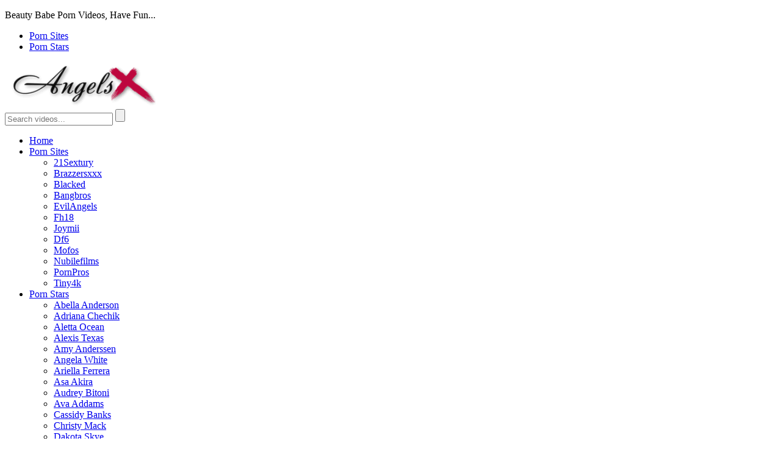

--- FILE ---
content_type: text/html; charset=UTF-8
request_url: https://angelsx.com/danifucks-com-liquid-latex-fun-amazing-6-min
body_size: 9809
content:
<!DOCTYPE html>
<!--[if lt IE 7]><html class="no-js lt-ie9 lt-ie8 lt-ie7" lang="en"> <![endif]-->
<!--[if IE 7]><html class="no-js lt-ie9 lt-ie8" lang="en"> <![endif]-->
<!--[if IE 8]><html class="no-js lt-ie9" lang="en"> <![endif]-->
<!--[if gt IE 8]><!--><html class="no-js" lang="en"> <!--<![endif]--><head><meta name="theme-color" content="#000000"><meta name="google-site-verification" content="7OkpdVzYDLUNvN7IrxZwNVR1mV_YZZAgjYRm67jZTvE" /><meta name="hubtraffic-domain-validation"  content="4960989f45f46875" /><meta http-equiv="X-UA-Compatible" content="IE=EmulateIE7" /><meta http-equiv="Content-Type" content="text/html; charset=UTF-8" /><title>Dani Daniels Danifucks.com Liquid Latex Fun Amazing 6 Min Movie</title><meta property="og:title" content="Dani Daniels Danifucks.com Liquid Latex Fun Amazing 6 Min Movie"/><meta name="twitter:card" content="summary" /><meta name="twitter:description" content="" /><meta name="viewport" content="width=device-width; initial-scale=1.0; maximum-scale=1.0; user-scalable=0;" />
<!--[if lt IE 9]> <script src="http://html5shim.googlecode.com/svn/trunk/html5.js"></script> <script src="http://css3-mediaqueries-js.googlecode.com/svn/trunk/css3-mediaqueries.js"></script> <!-- custom favicon --><link rel="shortcut icon" href="https://angelsx.com/wp-content/uploads/2017/07/angelsx.png" type="image/x-icon" />
<![endif]--></head><body class="post-template-default single single-post postid-939 single-format-standard">
</script><header><div class="top_header headertopbg"><div class="centerwrap clear"><p>
Beauty Babe Porn Videos, Have Fun...</p><div id="abovenav" class="menu"><ul><li class="page_item page-item-436"><a href="https://angelsx.com/porn-sites">Porn Sites</a></li><li class="page_item page-item-288"><a href="https://angelsx.com/porn-stars">Porn Stars</a></li></ul></div></div></div><div class="centerwrap clear"><div class="logo">
<a href="https://angelsx.com" title="Hottest Porn Videos &amp; Free Sex Movies | AngelsX.com">
<img data-lazyloaded="1" src="[data-uri]" width="253" height="73" data-src="https://angelsx.com/wp-content/uploads/2017/07/logo.png" alt=""  id="siteLogo"/>
</a></div><div class="searcharea clear"><form action="https://angelsx.com/" method="get">
<input name="s" type="text" placeholder="Search videos..." class="searchbox">
<input type="submit" value="" class="search_icon"></form></div></div><nav><ul id="topnav" class="menu"><li id="menu-item-36" class="menu-item menu-item-type-custom menu-item-object-custom menu-item-home menu-item-36"><a href="https://angelsx.com">Home</a></li><li id="menu-item-444" class="menu-item menu-item-type-post_type menu-item-object-page menu-item-has-children menu-item-444"><a href="https://angelsx.com/porn-sites">Porn Sites</a><ul class="sub-menu"><li id="menu-item-30" class="menu-item menu-item-type-taxonomy menu-item-object-category menu-item-30"><a href="https://angelsx.com/21sextury">21Sextury</a></li><li id="menu-item-35" class="menu-item menu-item-type-taxonomy menu-item-object-category menu-item-35"><a href="https://angelsx.com/brazzersxxx">Brazzersxxx</a></li><li id="menu-item-31" class="menu-item menu-item-type-taxonomy menu-item-object-category menu-item-31"><a href="https://angelsx.com/blacked">Blacked</a></li><li id="menu-item-1504" class="menu-item menu-item-type-taxonomy menu-item-object-category menu-item-1504"><a href="https://angelsx.com/bangbros">Bangbros</a></li><li id="menu-item-32" class="menu-item menu-item-type-taxonomy menu-item-object-category menu-item-32"><a href="https://angelsx.com/evilangels">EvilAngels</a></li><li id="menu-item-1506" class="menu-item menu-item-type-taxonomy menu-item-object-category menu-item-1506"><a href="https://angelsx.com/fh18">Fh18</a></li><li id="menu-item-33" class="menu-item menu-item-type-taxonomy menu-item-object-category menu-item-33"><a href="https://angelsx.com/joymii">Joymii</a></li><li id="menu-item-1505" class="menu-item menu-item-type-taxonomy menu-item-object-category menu-item-1505"><a href="https://angelsx.com/df6">Df6</a></li><li id="menu-item-5103" class="menu-item menu-item-type-taxonomy menu-item-object-category menu-item-5103"><a href="https://angelsx.com/mofos">Mofos</a></li><li id="menu-item-1507" class="menu-item menu-item-type-taxonomy menu-item-object-category menu-item-1507"><a href="https://angelsx.com/nubilefilms">Nubilefilms</a></li><li id="menu-item-34" class="menu-item menu-item-type-taxonomy menu-item-object-category menu-item-34"><a href="https://angelsx.com/pornpros">PornPros</a></li><li id="menu-item-1508" class="menu-item menu-item-type-taxonomy menu-item-object-category menu-item-1508"><a href="https://angelsx.com/tiny4k">Tiny4k</a></li></ul></li><li id="menu-item-290" class="menu-item menu-item-type-post_type menu-item-object-page menu-item-has-children menu-item-290"><a href="https://angelsx.com/porn-stars">Porn Stars</a><ul class="sub-menu"><li id="menu-item-1029" class="menu-item menu-item-type-taxonomy menu-item-object-category menu-item-1029"><a href="https://angelsx.com/abella-anderson">Abella Anderson</a></li><li id="menu-item-1030" class="menu-item menu-item-type-taxonomy menu-item-object-category menu-item-1030"><a href="https://angelsx.com/adriana-chechik">Adriana Chechik</a></li><li id="menu-item-1031" class="menu-item menu-item-type-taxonomy menu-item-object-category menu-item-1031"><a href="https://angelsx.com/aletta-ocean">Aletta Ocean</a></li><li id="menu-item-1032" class="menu-item menu-item-type-taxonomy menu-item-object-category menu-item-1032"><a href="https://angelsx.com/alexis-texas">Alexis Texas</a></li><li id="menu-item-1033" class="menu-item menu-item-type-taxonomy menu-item-object-category menu-item-1033"><a href="https://angelsx.com/amy-anderssen">Amy Anderssen</a></li><li id="menu-item-1034" class="menu-item menu-item-type-taxonomy menu-item-object-category menu-item-1034"><a href="https://angelsx.com/angela-white">Angela White</a></li><li id="menu-item-1035" class="menu-item menu-item-type-taxonomy menu-item-object-category menu-item-1035"><a href="https://angelsx.com/ariella-ferrera">Ariella Ferrera</a></li><li id="menu-item-1036" class="menu-item menu-item-type-taxonomy menu-item-object-category menu-item-1036"><a href="https://angelsx.com/asa-akira">Asa Akira</a></li><li id="menu-item-1037" class="menu-item menu-item-type-taxonomy menu-item-object-category menu-item-1037"><a href="https://angelsx.com/audrey-bitoni">Audrey Bitoni</a></li><li id="menu-item-1038" class="menu-item menu-item-type-taxonomy menu-item-object-category menu-item-1038"><a href="https://angelsx.com/ava-addams">Ava Addams</a></li><li id="menu-item-1039" class="menu-item menu-item-type-taxonomy menu-item-object-category menu-item-1039"><a href="https://angelsx.com/cassidy-banks">Cassidy Banks</a></li><li id="menu-item-1040" class="menu-item menu-item-type-taxonomy menu-item-object-category menu-item-1040"><a href="https://angelsx.com/christy-mack">Christy Mack</a></li><li id="menu-item-1041" class="menu-item menu-item-type-taxonomy menu-item-object-category menu-item-1041"><a href="https://angelsx.com/dakota-skye">Dakota Skye</a></li><li id="menu-item-1042" class="menu-item menu-item-type-taxonomy menu-item-object-category current-post-ancestor current-menu-parent current-post-parent menu-item-1042"><a href="https://angelsx.com/dani-daniels">Dani Daniels</a></li><li id="menu-item-1043" class="menu-item menu-item-type-taxonomy menu-item-object-category menu-item-1043"><a href="https://angelsx.com/dillion-harper">Dillion Harper</a></li><li id="menu-item-1044" class="menu-item menu-item-type-taxonomy menu-item-object-category menu-item-1044"><a href="https://angelsx.com/elsa-jean">Elsa Jean</a></li><li id="menu-item-1045" class="menu-item menu-item-type-taxonomy menu-item-object-category menu-item-1045"><a href="https://angelsx.com/eva-lovia">Eva Lovia</a></li><li id="menu-item-1046" class="menu-item menu-item-type-taxonomy menu-item-object-category menu-item-1046"><a href="https://angelsx.com/farrah-abraham">Farrah Abraham</a></li><li id="menu-item-1047" class="menu-item menu-item-type-taxonomy menu-item-object-category menu-item-1047"><a href="https://angelsx.com/faye-reagan">Faye Reagan</a></li><li id="menu-item-1048" class="menu-item menu-item-type-taxonomy menu-item-object-category menu-item-1048"><a href="https://angelsx.com/gianna-michaels">Gianna Michaels</a></li><li id="menu-item-1049" class="menu-item menu-item-type-taxonomy menu-item-object-category menu-item-1049"><a href="https://angelsx.com/hitomi-tanaka">Hitomi Tanaka</a></li><li id="menu-item-1050" class="menu-item menu-item-type-taxonomy menu-item-object-category menu-item-1050"><a href="https://angelsx.com/holly-michaels">Holly Michaels</a></li><li id="menu-item-1051" class="menu-item menu-item-type-taxonomy menu-item-object-category menu-item-1051"><a href="https://angelsx.com/jada-stevens">Jada Stevens</a></li><li id="menu-item-1052" class="menu-item menu-item-type-taxonomy menu-item-object-category menu-item-1052"><a href="https://angelsx.com/janice-griffith">Janice Griffith</a></li><li id="menu-item-1053" class="menu-item menu-item-type-taxonomy menu-item-object-category menu-item-1053"><a href="https://angelsx.com/jasmine-jae">Jasmine Jae</a></li><li id="menu-item-1054" class="menu-item menu-item-type-taxonomy menu-item-object-category menu-item-1054"><a href="https://angelsx.com/jayden-james">Jayden James</a></li><li id="menu-item-1055" class="menu-item menu-item-type-taxonomy menu-item-object-category menu-item-1055"><a href="https://angelsx.com/julia-ann">Julia Ann</a></li><li id="menu-item-1056" class="menu-item menu-item-type-taxonomy menu-item-object-category menu-item-1056"><a href="https://angelsx.com/jynx-maze">Jynx Maze</a></li><li id="menu-item-1057" class="menu-item menu-item-type-taxonomy menu-item-object-category menu-item-1057"><a href="https://angelsx.com/kayden-kross">Kayden Kross</a></li><li id="menu-item-1058" class="menu-item menu-item-type-taxonomy menu-item-object-category menu-item-1058"><a href="https://angelsx.com/keisha-grey">Keisha Grey</a></li><li id="menu-item-1059" class="menu-item menu-item-type-taxonomy menu-item-object-category menu-item-1059"><a href="https://angelsx.com/kelsi-monroe">Kelsi Monroe</a></li><li id="menu-item-1060" class="menu-item menu-item-type-taxonomy menu-item-object-category menu-item-1060"><a href="https://angelsx.com/kendra-lust">Kendra Lust</a></li><li id="menu-item-1028" class="menu-item menu-item-type-taxonomy menu-item-object-category menu-item-1028"><a href="https://angelsx.com/kim-kardashian">Kim Kardashian</a></li><li id="menu-item-1061" class="menu-item menu-item-type-taxonomy menu-item-object-category menu-item-1061"><a href="https://angelsx.com/krystal-boyd">Krystal Boyd</a></li><li id="menu-item-1062" class="menu-item menu-item-type-taxonomy menu-item-object-category menu-item-1062"><a href="https://angelsx.com/lela-star">Lela Star</a></li><li id="menu-item-1063" class="menu-item menu-item-type-taxonomy menu-item-object-category menu-item-1063"><a href="https://angelsx.com/lexi-belle">Lexi Belle</a></li><li id="menu-item-1064" class="menu-item menu-item-type-taxonomy menu-item-object-category menu-item-1064"><a href="https://angelsx.com/lily-carter">Lily Carter</a></li><li id="menu-item-1065" class="menu-item menu-item-type-taxonomy menu-item-object-category menu-item-1065"><a href="https://angelsx.com/lisa-ann">Lisa Ann</a></li><li id="menu-item-1066" class="menu-item menu-item-type-taxonomy menu-item-object-category menu-item-1066"><a href="https://angelsx.com/lucie-wilde">Lucie Wilde</a></li><li id="menu-item-1067" class="menu-item menu-item-type-taxonomy menu-item-object-category menu-item-1067"><a href="https://angelsx.com/lucy-li">Lucy Li</a></li><li id="menu-item-1069" class="menu-item menu-item-type-taxonomy menu-item-object-category menu-item-1069"><a href="https://angelsx.com/maria-ozawa">Maria Ozawa</a></li><li id="menu-item-1070" class="menu-item menu-item-type-taxonomy menu-item-object-category menu-item-1070"><a href="https://angelsx.com/marsha-may">Marsha May</a></li><li id="menu-item-1071" class="menu-item menu-item-type-taxonomy menu-item-object-category menu-item-1071"><a href="https://angelsx.com/megan-rain">Megan Rain</a></li><li id="menu-item-1072" class="menu-item menu-item-type-taxonomy menu-item-object-category menu-item-1072"><a href="https://angelsx.com/mia-malkova">Mia Malkova</a></li><li id="menu-item-161" class="menu-item menu-item-type-taxonomy menu-item-object-category menu-item-161"><a href="https://angelsx.com/mia-khalifa">Mia Khalifa</a></li><li id="menu-item-1073" class="menu-item menu-item-type-taxonomy menu-item-object-category menu-item-1073"><a href="https://angelsx.com/nicole-aniston">Nicole Aniston</a></li><li id="menu-item-1074" class="menu-item menu-item-type-taxonomy menu-item-object-category menu-item-1074"><a href="https://angelsx.com/nikki-benz">Nikki Benz</a></li><li id="menu-item-1075" class="menu-item menu-item-type-taxonomy menu-item-object-category menu-item-1075"><a href="https://angelsx.com/phoenix-marie">Phoenix Marie</a></li><li id="menu-item-1076" class="menu-item menu-item-type-taxonomy menu-item-object-category menu-item-1076"><a href="https://angelsx.com/pinky">Pinky</a></li><li id="menu-item-1077" class="menu-item menu-item-type-taxonomy menu-item-object-category menu-item-1077"><a href="https://angelsx.com/rachel-starr">Rachel Starr</a></li><li id="menu-item-1078" class="menu-item menu-item-type-taxonomy menu-item-object-category menu-item-1078"><a href="https://angelsx.com/riley-reid">Riley Reid</a></li><li id="menu-item-1079" class="menu-item menu-item-type-taxonomy menu-item-object-category menu-item-1079"><a href="https://angelsx.com/sasha-grey">Sasha Grey</a></li><li id="menu-item-1080" class="menu-item menu-item-type-taxonomy menu-item-object-category menu-item-1080"><a href="https://angelsx.com/shyla-stylez">Shyla Stylez</a></li><li id="menu-item-1081" class="menu-item menu-item-type-taxonomy menu-item-object-category menu-item-1081"><a href="https://angelsx.com/skin-diamond">Skin Diamond</a></li><li id="menu-item-1082" class="menu-item menu-item-type-taxonomy menu-item-object-category menu-item-1082"><a href="https://angelsx.com/sophie-dee">Sophie Dee</a></li><li id="menu-item-1083" class="menu-item menu-item-type-taxonomy menu-item-object-category menu-item-1083"><a href="https://angelsx.com/sunny-leone">Sunny Leone</a></li><li id="menu-item-1084" class="menu-item menu-item-type-taxonomy menu-item-object-category menu-item-1084"><a href="https://angelsx.com/tori-black">Tori Black</a></li><li id="menu-item-1085" class="menu-item menu-item-type-taxonomy menu-item-object-category menu-item-1085"><a href="https://angelsx.com/valentina-nappi">Valentina Nappi</a></li><li id="menu-item-1086" class="menu-item menu-item-type-taxonomy menu-item-object-category menu-item-1086"><a href="https://angelsx.com/veronica-rodriguez">Veronica Rodriguez</a></li></ul></li><li id="menu-item-4974" class="menu-item menu-item-type-custom menu-item-object-custom menu-item-4974"><a title="pornstar list" href="https://pornmate.com/star">Pornstar List</a></li></ul></nav></header><div class="bodyarea"><div class="centerwrap"><div class="advertisement clear"><div class="well ad-body"><meta name="description" content="Danifucks.com Liquid Latex fun amazing 6 min category of 6 min porns Danifucks.com Liquid Latex fun video added April 4, 2016" /><meta name="robots" content="index, follow" /><meta name="googlebot" content="index, follow, max-snippet:-1, max-image-preview:large, max-video-preview:-1" /><meta name="bingbot" content="index, follow, max-snippet:-1, max-image-preview:large, max-video-preview:-1" /><link rel="canonical" href="https://angelsx.com/danifucks-com-liquid-latex-fun-amazing-6-min" /><meta property="og:locale" content="en_US" /><meta property="og:type" content="article" /><meta property="og:title" content="Dani Daniels Danifucks.com Liquid Latex fun amazing 6 min movie" /><meta property="og:description" content="Danifucks.com Liquid Latex fun amazing 6 min category of 6 min porns Danifucks.com Liquid Latex fun video added April 4, 2016" /><meta property="og:url" content="https://angelsx.com/danifucks-com-liquid-latex-fun-amazing-6-min" /><meta property="og:site_name" content="Hottest Porn Videos &amp; Free Sex Movies | AngelsX.com" /><meta property="article:published_time" content="2016-04-04T17:48:46+00:00" /><meta property="article:modified_time" content="2017-08-09T20:53:44+00:00" /><meta name="twitter:card" content="summary" /> <script type="application/ld+json" class="yoast-schema-graph">{"@context":"https://schema.org","@graph":[{"@type":"WebSite","@id":"https://angelsx.com/#website","url":"https://angelsx.com/","name":"Hottest Porn Videos &amp; Free Sex Movies | AngelsX.com","description":"18 years old sexy babe porn stars videos on Blacked.com and brazzers.com horny young angels massage porn movies for you.","potentialAction":[{"@type":"SearchAction","target":"https://angelsx.com/?s={search_term_string}","query-input":"required name=search_term_string"}],"inLanguage":"en-US"},{"@type":"WebPage","@id":"https://angelsx.com/danifucks-com-liquid-latex-fun-amazing-6-min#webpage","url":"https://angelsx.com/danifucks-com-liquid-latex-fun-amazing-6-min","name":"Dani Daniels Danifucks.com Liquid Latex fun amazing 6 min movie","isPartOf":{"@id":"https://angelsx.com/#website"},"datePublished":"2016-04-04T17:48:46+00:00","dateModified":"2017-08-09T20:53:44+00:00","author":{"@id":"https://angelsx.com/#/schema/person/a00a6525ececca99147029e30579abad"},"description":"Danifucks.com Liquid Latex fun amazing 6 min category of 6 min porns Danifucks.com Liquid Latex fun video added April 4, 2016","inLanguage":"en-US","potentialAction":[{"@type":"ReadAction","target":["https://angelsx.com/danifucks-com-liquid-latex-fun-amazing-6-min"]}]},{"@type":["Person"],"@id":"https://angelsx.com/#/schema/person/a00a6525ececca99147029e30579abad","name":"net7star","image":{"@type":"ImageObject","@id":"https://angelsx.com/#personlogo","inLanguage":"en-US","url":"https://angelsx.com/wp-content/litespeed/avatar/ceb209f05e087094fb8358249d32416d.jpg?ver=1762167007","caption":"net7star"}}]}</script> <link rel='dns-prefetch' href='//s.w.org' /><link rel="alternate" type="application/rss+xml" title="Hottest Porn Videos &amp; Free Sex Movies | AngelsX.com &raquo; Feed" href="https://angelsx.com/feed" /><link rel="alternate" type="application/rss+xml" title="Hottest Porn Videos &amp; Free Sex Movies | AngelsX.com &raquo; Comments Feed" href="https://angelsx.com/comments/feed" /><link rel="alternate" type="application/rss+xml" title="Hottest Porn Videos &amp; Free Sex Movies | AngelsX.com &raquo; Danifucks.com Liquid Latex Fun Amazing 6 Min Comments Feed" href="https://angelsx.com/danifucks-com-liquid-latex-fun-amazing-6-min/feed" /><link rel='stylesheet' id='litespeed-cache-dummy-css'  href='https://angelsx.com/wp-content/plugins/litespeed-cache/assets/css/litespeed-dummy.css' type='text/css' media='all' /><link rel='https://api.w.org/' href='https://angelsx.com/wp-json/' /><link rel="EditURI" type="application/rsd+xml" title="RSD" href="https://angelsx.com/xmlrpc.php?rsd" /><link rel="wlwmanifest" type="application/wlwmanifest+xml" href="https://angelsx.com/wp-includes/wlwmanifest.xml" /><meta name="generator" content="WordPress 5.3.20" /><link rel='shortlink' href='https://angelsx.com/?p=939' /><link rel="alternate" type="application/json+oembed" href="https://angelsx.com/wp-json/oembed/1.0/embed?url=https%3A%2F%2Fangelsx.com%2Fdanifucks-com-liquid-latex-fun-amazing-6-min" /><link rel="alternate" type="text/xml+oembed" href="https://angelsx.com/wp-json/oembed/1.0/embed?url=https%3A%2F%2Fangelsx.com%2Fdanifucks-com-liquid-latex-fun-amazing-6-min&#038;format=xml" /></div><div class="videoarea clear"><div class="title"><h2>Danifucks.com Liquid Latex Fun Amazing 6 Min<span></span></h2></div><div class="videoblock"><div class="videohere"><div class="video-container"><p><iframe data-lazyloaded="1" src="about:blank" sandbox="allow-same-origin allow-scripts" data-src="https://flashservice.xvideos.com/embedframe/5897892" frameborder=0 width=100% height=100% scrolling=no></iframe></p></div></div><div class="video_details fright"><h3>Description</h3><p><p>6 min porns Danifucks.com Liquid Latex fun</p></p></div><div class="video_details"><h3>Information of Video</h3>
<br>
Runtime: <span>6 min</span><br>					Views: <span>33,823 views</span></p><div class="categories clear"><p>Categories: <a href="https://angelsx.com/dani-daniels" rel="category tag">Dani Daniels</a></p></div><div class="tags clear"><p>Tags:</p></div></div></div><div class="video_cums"><div class="video_cum"><center><a href="https://landing.brazzersnetwork.com/?ats=eyJhIjo5MjU2OCwiYyI6NDU0MDUwNjYsIm4iOjE0LCJzIjo5MCwiZSI6ODgwMywicCI6MTF9" rel="nofollow" target="_blank"><img data-lazyloaded="1" src="[data-uri]" width="250" height="238" data-src="https://xcums.com/wp-content/themes/xcumstheme/images/brazzers.jpg" alt="BRAZZERS"250" border="0"></a> <a href="https://angelsx.com/spon/cum4k/" rel="nofollow" target="_blank"><img data-lazyloaded="1" src="[data-uri]" width="250" height="250" data-src="https://angelsx.com/spon/pornprosnetwork2.jpg" alt="pornpros.com"250" border="0"></a></div></div></div></div><div class="advertisement clear"><div class="well ad-body"></div></div><div class="videoarea clear"><div class="title"><h2>More videos from category <span></span></h2></div><div class="ad-body"></div><div class="videoposts clear"><div class="videopost"><div class="video_pic"><a  kisa_video="http://img-l3.xvideos-cdn.com/videos/videopreview/37/9a/ef/379aef927d3034f4946d19cea0b0d715_169.mp4" class="videogoster"  href="https://angelsx.com/dani-daniels-gets-tongue-fucked-and-fingered-in-interrogation-room" title="Dani Daniels Gets Tongue Fucked And Fingered In Interrogation Room"><span>8 min</span><img data-lazyloaded="1" src="[data-uri]" width="352" height="198" data-src="https://angelsx.com/wp-content/uploads/2020/03/379aef927d3034f4946d19cea0b0d715.8.jpg" id="pic_5145"  alt="Dani Daniels Gets Tongue Fucked And Fingered In Interrogation Room"/></a></div><div class="video_meta clear"><p><a href="https://angelsx.com/dani-daniels-gets-tongue-fucked-and-fingered-in-interrogation-room" title="Dani Daniels Gets Tongue Fucked And Fingered In Interrogation Room">Dani Daniels Gets Tongue Fucke...</a></p><p class="view">18,240 views</p><ul class="stars"></ul></div></div><div class="videopost"><div class="video_pic"><a  href="https://angelsx.com/sexy-babe-dani-daniels-com-fucking-amazing-23-min" title="Sexy Babe Dani Daniels.com Fucking Amazing 23 Min"><span>23 min</span><img data-lazyloaded="1" src="[data-uri]" width="180" height="135" data-src="https://angelsx.com/wp-content/uploads/2016/04/5a48f59e23d7c25d2dad6613e278e5d3.6.jpg" id="pic_944"  alt="Sexy Babe Dani Daniels.com Fucking Amazing 23 Min"/></a></div><div class="video_meta clear"><p><a href="https://angelsx.com/sexy-babe-dani-daniels-com-fucking-amazing-23-min" title="Sexy Babe Dani Daniels.com Fucking Amazing 23 Min">Sexy Babe Dani Daniels.com Fuc...</a></p><p class="view">63,287 views</p><ul class="stars"></ul></div></div><div class="videopost"><div class="video_pic"><a  href="https://angelsx.com/danidaniels-takes-a-hard-pounding-on-private-com-amazing-27-min" title="Danidaniels Takes A Hard Pounding On Private.com Amazing 27 Min"><span>27 min</span><img data-lazyloaded="1" src="[data-uri]" width="300" height="169" data-src="https://angelsx.com/wp-content/uploads/2016/04/1806229f27cf4dafc94148fc9775dabf.28-300x169.jpg" id="pic_943"  alt="Danidaniels Takes A Hard Pounding On Private.com Amazing 27 Min"/></a></div><div class="video_meta clear"><p><a href="https://angelsx.com/danidaniels-takes-a-hard-pounding-on-private-com-amazing-27-min" title="Danidaniels Takes A Hard Pounding On Private.com Amazing 27 Min">Danidaniels Takes A Hard Pound...</a></p><p class="view">29,792 views</p><ul class="stars"></ul></div></div><div class="videopost"><div class="video_pic"><a  href="https://angelsx.com/looks-hot-the-way-her-butt-shakes-while-fucked-amazing-6-min" title="Looks Hot The Way Her Butt Shakes While Fucked Amazing 6 Min"><span>6 min</span><img data-lazyloaded="1" src="[data-uri]" width="180" height="135" data-src="https://angelsx.com/wp-content/uploads/2016/04/b7ae7331d6d29cd48f3bb3d83939ad4a.18.jpg" id="pic_942"  alt="Looks Hot The Way Her Butt Shakes While Fucked Amazing 6 Min"/></a></div><div class="video_meta clear"><p><a href="https://angelsx.com/looks-hot-the-way-her-butt-shakes-while-fucked-amazing-6-min" title="Looks Hot The Way Her Butt Shakes While Fucked Amazing 6 Min">Looks Hot The Way Her Butt Sha...</a></p><p class="view">13,521 views</p><ul class="stars"></ul></div></div><div class="videopost last"><div class="video_pic"><a  href="https://angelsx.com/fantasyhd-danidaniels-com-shows-guys-hard-cock-who-is-boss-amazing-8-min" title="FantasyHD DaniDaniels.com Shows Guys Hard Cock Who Is Boss Amazing 8 Min"><span>8 min</span><img data-lazyloaded="1" src="[data-uri]" width="180" height="135" data-src="https://angelsx.com/wp-content/uploads/2016/04/b98653db624e9a1d5ebf828c38a138b5.14.jpg" id="pic_941"  alt="FantasyHD DaniDaniels.com Shows Guys Hard Cock Who Is Boss Amazing 8 Min"/></a></div><div class="video_meta clear"><p><a href="https://angelsx.com/fantasyhd-danidaniels-com-shows-guys-hard-cock-who-is-boss-amazing-8-min" title="FantasyHD DaniDaniels.com Shows Guys Hard Cock Who Is Boss Amazing 8 Min">FantasyHD DaniDaniels.com Show...</a></p><p class="view">15,104 views</p><ul class="stars"></ul></div></div><div class="videopost"><div class="video_pic"><a  href="https://angelsx.com/lesbian-porn-with-danidaniels-amazing-22-min" title="Lesbian Porn With Danidaniels Amazing 22 Min"><span>22 min</span><img data-lazyloaded="1" src="[data-uri]" width="300" height="169" data-src="https://angelsx.com/wp-content/uploads/2016/04/bbf2c4f72865e5564d9b0be25a616e06.15-300x169.jpg" id="pic_940"  alt="Lesbian Porn With Danidaniels Amazing 22 Min"/></a></div><div class="video_meta clear"><p><a href="https://angelsx.com/lesbian-porn-with-danidaniels-amazing-22-min" title="Lesbian Porn With Danidaniels Amazing 22 Min">Lesbian Porn With Danidaniels ...</a></p><p class="view">11,349 views</p><ul class="stars"></ul></div></div><div class="videopost"><div class="video_pic"><a  href="https://angelsx.com/danidaniels-com-seth-gamble-nice-on-eroticax-amazing-19-min" title="DaniDaniels.com Seth Gamble Nice On Eroticax Amazing 19 Min"><span>19 min</span><img data-lazyloaded="1" src="[data-uri]" width="300" height="169" data-src="https://angelsx.com/wp-content/uploads/2016/04/f77a9dd00924ef3fba2cce62abd8f54e.15-300x169.jpg" id="pic_938"  alt="DaniDaniels.com Seth Gamble Nice On Eroticax Amazing 19 Min"/></a></div><div class="video_meta clear"><p><a href="https://angelsx.com/danidaniels-com-seth-gamble-nice-on-eroticax-amazing-19-min" title="DaniDaniels.com Seth Gamble Nice On Eroticax Amazing 19 Min">DaniDaniels.com Seth Gamble Ni...</a></p><p class="view">31,240 views</p><ul class="stars"></ul></div></div><div class="videopost"><div class="video_pic"><a  href="https://angelsx.com/fantasyhd-com-babe-brunette-danidaniels-fucks-amazing-8-min" title="FantasyHD.com Babe Brunette DaniDaniels Fucks Amazing 8 Min"><span>8 min</span><img data-lazyloaded="1" src="[data-uri]" width="180" height="135" data-src="https://angelsx.com/wp-content/uploads/2016/04/8e3c5a6cb95ab51361203f41208c132a.27.jpg" id="pic_936"  alt="FantasyHD.com Babe Brunette DaniDaniels Fucks Amazing 8 Min"/></a></div><div class="video_meta clear"><p><a href="https://angelsx.com/fantasyhd-com-babe-brunette-danidaniels-fucks-amazing-8-min" title="FantasyHD.com Babe Brunette DaniDaniels Fucks Amazing 8 Min">FantasyHD.com Babe Brunette Da...</a></p><p class="view">20,856 views</p><ul class="stars"></ul></div></div><div class="videopost"><div class="video_pic"><a  href="https://angelsx.com/slutty-red-riding-hood-dani-daniels-com-amazing-8-min" title="Slutty Red Riding Hood Dani Daniels.com Amazing 8 Min"><span>8 min</span><img data-lazyloaded="1" src="[data-uri]" width="180" height="135" data-src="https://angelsx.com/wp-content/uploads/2016/04/d83980810f62dfba33f1edfbfa2b33ea.8.jpg" id="pic_935"  alt="Slutty Red Riding Hood Dani Daniels.com Amazing 8 Min"/></a></div><div class="video_meta clear"><p><a href="https://angelsx.com/slutty-red-riding-hood-dani-daniels-com-amazing-8-min" title="Slutty Red Riding Hood Dani Daniels.com Amazing 8 Min">Slutty Red Riding Hood Dani Da...</a></p><p class="view">19,215 views</p><ul class="stars"></ul></div></div></div><div class="ad-body"></div></div><div class="clear"></div><div class="footer_ads clear"><div class="footer_ad"></div><div class="footer_ad"></div><div class="footer_ad"></div><div class="footer_ad last"></div></div></div></div><footer><div class="centerwrap clear"><div class="footmenu"><ul><li class="page_item page-item-436"><a href="https://angelsx.com/porn-sites">Porn Sites</a></li><li class="page_item page-item-288"><a href="https://angelsx.com/porn-stars">Porn Stars</a></li></ul></div><p><a href="https://www.google.com/transparencyreport/safebrowsing/diagnostic/?hl=us#url=angelsx.com">GOOGLE Friendly</a> We publish only legal porn movies and all hd sex sites <a href="https://angelsx.com/sitemap_index.xml/">Site Map</a> contact us: admin @ pornmate.com</p></div></footer> <script type='text/javascript' src='https://angelsx.com/wp-content/plugins/litespeed-cache/assets/js/instant_click.min.js'></script> <script src="https://angelsx.com/wp-content/themes/angelsxtheme/js/jquery.min.js"></script>  <script async src="https://angelsx.com/wp-content/litespeed/localres/aHR0cHM6Ly93d3cuZ29vZ2xldGFnbWFuYWdlci5jb20vZ3RhZy9qcw==?id=UA-104679531-1"  data-cf-settings="0bbad128996b737594020503-text/javascript" defer=""></script> <script>window.dataLayer = window.dataLayer || [];
  function gtag(){dataLayer.push(arguments);}
  gtag('js', new Date());

  gtag('config', 'UA-104679531-1');</script> <script data-no-optimize="1">window.lazyLoadOptions=Object.assign({},{threshold:300},window.lazyLoadOptions||{});!function(t,e){"object"==typeof exports&&"undefined"!=typeof module?module.exports=e():"function"==typeof define&&define.amd?define(e):(t="undefined"!=typeof globalThis?globalThis:t||self).LazyLoad=e()}(this,function(){"use strict";function e(){return(e=Object.assign||function(t){for(var e=1;e<arguments.length;e++){var n,a=arguments[e];for(n in a)Object.prototype.hasOwnProperty.call(a,n)&&(t[n]=a[n])}return t}).apply(this,arguments)}function o(t){return e({},at,t)}function l(t,e){return t.getAttribute(gt+e)}function c(t){return l(t,vt)}function s(t,e){return function(t,e,n){e=gt+e;null!==n?t.setAttribute(e,n):t.removeAttribute(e)}(t,vt,e)}function i(t){return s(t,null),0}function r(t){return null===c(t)}function u(t){return c(t)===_t}function d(t,e,n,a){t&&(void 0===a?void 0===n?t(e):t(e,n):t(e,n,a))}function f(t,e){et?t.classList.add(e):t.className+=(t.className?" ":"")+e}function _(t,e){et?t.classList.remove(e):t.className=t.className.replace(new RegExp("(^|\\s+)"+e+"(\\s+|$)")," ").replace(/^\s+/,"").replace(/\s+$/,"")}function g(t){return t.llTempImage}function v(t,e){!e||(e=e._observer)&&e.unobserve(t)}function b(t,e){t&&(t.loadingCount+=e)}function p(t,e){t&&(t.toLoadCount=e)}function n(t){for(var e,n=[],a=0;e=t.children[a];a+=1)"SOURCE"===e.tagName&&n.push(e);return n}function h(t,e){(t=t.parentNode)&&"PICTURE"===t.tagName&&n(t).forEach(e)}function a(t,e){n(t).forEach(e)}function m(t){return!!t[lt]}function E(t){return t[lt]}function I(t){return delete t[lt]}function y(e,t){var n;m(e)||(n={},t.forEach(function(t){n[t]=e.getAttribute(t)}),e[lt]=n)}function L(a,t){var o;m(a)&&(o=E(a),t.forEach(function(t){var e,n;e=a,(t=o[n=t])?e.setAttribute(n,t):e.removeAttribute(n)}))}function k(t,e,n){f(t,e.class_loading),s(t,st),n&&(b(n,1),d(e.callback_loading,t,n))}function A(t,e,n){n&&t.setAttribute(e,n)}function O(t,e){A(t,rt,l(t,e.data_sizes)),A(t,it,l(t,e.data_srcset)),A(t,ot,l(t,e.data_src))}function w(t,e,n){var a=l(t,e.data_bg_multi),o=l(t,e.data_bg_multi_hidpi);(a=nt&&o?o:a)&&(t.style.backgroundImage=a,n=n,f(t=t,(e=e).class_applied),s(t,dt),n&&(e.unobserve_completed&&v(t,e),d(e.callback_applied,t,n)))}function x(t,e){!e||0<e.loadingCount||0<e.toLoadCount||d(t.callback_finish,e)}function M(t,e,n){t.addEventListener(e,n),t.llEvLisnrs[e]=n}function N(t){return!!t.llEvLisnrs}function z(t){if(N(t)){var e,n,a=t.llEvLisnrs;for(e in a){var o=a[e];n=e,o=o,t.removeEventListener(n,o)}delete t.llEvLisnrs}}function C(t,e,n){var a;delete t.llTempImage,b(n,-1),(a=n)&&--a.toLoadCount,_(t,e.class_loading),e.unobserve_completed&&v(t,n)}function R(i,r,c){var l=g(i)||i;N(l)||function(t,e,n){N(t)||(t.llEvLisnrs={});var a="VIDEO"===t.tagName?"loadeddata":"load";M(t,a,e),M(t,"error",n)}(l,function(t){var e,n,a,o;n=r,a=c,o=u(e=i),C(e,n,a),f(e,n.class_loaded),s(e,ut),d(n.callback_loaded,e,a),o||x(n,a),z(l)},function(t){var e,n,a,o;n=r,a=c,o=u(e=i),C(e,n,a),f(e,n.class_error),s(e,ft),d(n.callback_error,e,a),o||x(n,a),z(l)})}function T(t,e,n){var a,o,i,r,c;t.llTempImage=document.createElement("IMG"),R(t,e,n),m(c=t)||(c[lt]={backgroundImage:c.style.backgroundImage}),i=n,r=l(a=t,(o=e).data_bg),c=l(a,o.data_bg_hidpi),(r=nt&&c?c:r)&&(a.style.backgroundImage='url("'.concat(r,'")'),g(a).setAttribute(ot,r),k(a,o,i)),w(t,e,n)}function G(t,e,n){var a;R(t,e,n),a=e,e=n,(t=Et[(n=t).tagName])&&(t(n,a),k(n,a,e))}function D(t,e,n){var a;a=t,(-1<It.indexOf(a.tagName)?G:T)(t,e,n)}function S(t,e,n){var a;t.setAttribute("loading","lazy"),R(t,e,n),a=e,(e=Et[(n=t).tagName])&&e(n,a),s(t,_t)}function V(t){t.removeAttribute(ot),t.removeAttribute(it),t.removeAttribute(rt)}function j(t){h(t,function(t){L(t,mt)}),L(t,mt)}function F(t){var e;(e=yt[t.tagName])?e(t):m(e=t)&&(t=E(e),e.style.backgroundImage=t.backgroundImage)}function P(t,e){var n;F(t),n=e,r(e=t)||u(e)||(_(e,n.class_entered),_(e,n.class_exited),_(e,n.class_applied),_(e,n.class_loading),_(e,n.class_loaded),_(e,n.class_error)),i(t),I(t)}function U(t,e,n,a){var o;n.cancel_on_exit&&(c(t)!==st||"IMG"===t.tagName&&(z(t),h(o=t,function(t){V(t)}),V(o),j(t),_(t,n.class_loading),b(a,-1),i(t),d(n.callback_cancel,t,e,a)))}function $(t,e,n,a){var o,i,r=(i=t,0<=bt.indexOf(c(i)));s(t,"entered"),f(t,n.class_entered),_(t,n.class_exited),o=t,i=a,n.unobserve_entered&&v(o,i),d(n.callback_enter,t,e,a),r||D(t,n,a)}function q(t){return t.use_native&&"loading"in HTMLImageElement.prototype}function H(t,o,i){t.forEach(function(t){return(a=t).isIntersecting||0<a.intersectionRatio?$(t.target,t,o,i):(e=t.target,n=t,a=o,t=i,void(r(e)||(f(e,a.class_exited),U(e,n,a,t),d(a.callback_exit,e,n,t))));var e,n,a})}function B(e,n){var t;tt&&!q(e)&&(n._observer=new IntersectionObserver(function(t){H(t,e,n)},{root:(t=e).container===document?null:t.container,rootMargin:t.thresholds||t.threshold+"px"}))}function J(t){return Array.prototype.slice.call(t)}function K(t){return t.container.querySelectorAll(t.elements_selector)}function Q(t){return c(t)===ft}function W(t,e){return e=t||K(e),J(e).filter(r)}function X(e,t){var n;(n=K(e),J(n).filter(Q)).forEach(function(t){_(t,e.class_error),i(t)}),t.update()}function t(t,e){var n,a,t=o(t);this._settings=t,this.loadingCount=0,B(t,this),n=t,a=this,Y&&window.addEventListener("online",function(){X(n,a)}),this.update(e)}var Y="undefined"!=typeof window,Z=Y&&!("onscroll"in window)||"undefined"!=typeof navigator&&/(gle|ing|ro)bot|crawl|spider/i.test(navigator.userAgent),tt=Y&&"IntersectionObserver"in window,et=Y&&"classList"in document.createElement("p"),nt=Y&&1<window.devicePixelRatio,at={elements_selector:".lazy",container:Z||Y?document:null,threshold:300,thresholds:null,data_src:"src",data_srcset:"srcset",data_sizes:"sizes",data_bg:"bg",data_bg_hidpi:"bg-hidpi",data_bg_multi:"bg-multi",data_bg_multi_hidpi:"bg-multi-hidpi",data_poster:"poster",class_applied:"applied",class_loading:"litespeed-loading",class_loaded:"litespeed-loaded",class_error:"error",class_entered:"entered",class_exited:"exited",unobserve_completed:!0,unobserve_entered:!1,cancel_on_exit:!0,callback_enter:null,callback_exit:null,callback_applied:null,callback_loading:null,callback_loaded:null,callback_error:null,callback_finish:null,callback_cancel:null,use_native:!1},ot="src",it="srcset",rt="sizes",ct="poster",lt="llOriginalAttrs",st="loading",ut="loaded",dt="applied",ft="error",_t="native",gt="data-",vt="ll-status",bt=[st,ut,dt,ft],pt=[ot],ht=[ot,ct],mt=[ot,it,rt],Et={IMG:function(t,e){h(t,function(t){y(t,mt),O(t,e)}),y(t,mt),O(t,e)},IFRAME:function(t,e){y(t,pt),A(t,ot,l(t,e.data_src))},VIDEO:function(t,e){a(t,function(t){y(t,pt),A(t,ot,l(t,e.data_src))}),y(t,ht),A(t,ct,l(t,e.data_poster)),A(t,ot,l(t,e.data_src)),t.load()}},It=["IMG","IFRAME","VIDEO"],yt={IMG:j,IFRAME:function(t){L(t,pt)},VIDEO:function(t){a(t,function(t){L(t,pt)}),L(t,ht),t.load()}},Lt=["IMG","IFRAME","VIDEO"];return t.prototype={update:function(t){var e,n,a,o=this._settings,i=W(t,o);{if(p(this,i.length),!Z&&tt)return q(o)?(e=o,n=this,i.forEach(function(t){-1!==Lt.indexOf(t.tagName)&&S(t,e,n)}),void p(n,0)):(t=this._observer,o=i,t.disconnect(),a=t,void o.forEach(function(t){a.observe(t)}));this.loadAll(i)}},destroy:function(){this._observer&&this._observer.disconnect(),K(this._settings).forEach(function(t){I(t)}),delete this._observer,delete this._settings,delete this.loadingCount,delete this.toLoadCount},loadAll:function(t){var e=this,n=this._settings;W(t,n).forEach(function(t){v(t,e),D(t,n,e)})},restoreAll:function(){var e=this._settings;K(e).forEach(function(t){P(t,e)})}},t.load=function(t,e){e=o(e);D(t,e)},t.resetStatus=function(t){i(t)},t}),function(t,e){"use strict";function n(){e.body.classList.add("litespeed_lazyloaded")}function a(){console.log("[LiteSpeed] Start Lazy Load"),o=new LazyLoad(Object.assign({},t.lazyLoadOptions||{},{elements_selector:"[data-lazyloaded]",callback_finish:n})),i=function(){o.update()},t.MutationObserver&&new MutationObserver(i).observe(e.documentElement,{childList:!0,subtree:!0,attributes:!0})}var o,i;t.addEventListener?t.addEventListener("load",a,!1):t.attachEvent("onload",a)}(window,document);</script><script data-optimized="1" src="https://angelsx.com/wp-content/litespeed/js/67c6eea54656e96ece6204a8cbb8ebdf.js?ver=11abf"></script></body></html>
<!-- Page optimized by LiteSpeed Cache @2025-11-09 15:59:56 -->

<!-- Page supported by LiteSpeed Cache 7.6.2 on 2025-11-09 15:59:55 -->

--- FILE ---
content_type: application/javascript
request_url: https://angelsx.com/wp-content/litespeed/js/67c6eea54656e96ece6204a8cbb8ebdf.js?ver=11abf
body_size: 10210
content:
function toggle(showHideDiv,switchTextDiv){var ele=document.getElementById(showHideDiv);var text=document.getElementById(switchTextDiv);if(ele.style.display=="block"){ele.style.display="none";text.innerHTML=""}else{ele.style.display="block";text.innerHTML="collapse"}}
;!function(d,l){"use strict";var e=!1,n=!1;if(l.querySelector)if(d.addEventListener)e=!0;if(d.wp=d.wp||{},!d.wp.receiveEmbedMessage)if(d.wp.receiveEmbedMessage=function(e){var t=e.data;if(t)if(t.secret||t.message||t.value)if(!/[^a-zA-Z0-9]/.test(t.secret)){for(var r,i,a,s=l.querySelectorAll('iframe[data-secret="'+t.secret+'"]'),n=l.querySelectorAll('blockquote[data-secret="'+t.secret+'"]'),o=new RegExp("^https?:$","i"),c=0;c<n.length;c++)n[c].style.display="none";for(c=0;c<s.length;c++)if(r=s[c],e.source===r.contentWindow){if(r.removeAttribute("style"),"height"===t.message){if(1e3<(a=parseInt(t.value,10)))a=1e3;else if(~~a<200)a=200;r.height=a}if("link"===t.message)if(i=l.createElement("a"),a=l.createElement("a"),i.href=r.getAttribute("src"),a.href=t.value,o.test(a.protocol))if(a.host===i.host)if(l.activeElement===r)d.top.location.href=t.value}}},e)d.addEventListener("message",d.wp.receiveEmbedMessage,!1),l.addEventListener("DOMContentLoaded",t,!1),d.addEventListener("load",t,!1);function t(){if(!n){n=!0;for(var e,t,r=-1!==navigator.appVersion.indexOf("MSIE 10"),i=!!navigator.userAgent.match(/Trident.*rv:11\./),a=l.querySelectorAll("iframe.wp-embedded-content"),s=0;s<a.length;s++){if(!(e=a[s]).getAttribute("data-secret"))t=Math.random().toString(36).substr(2,10),e.src+="#?secret="+t,e.setAttribute("data-secret",t);if(r||i)(t=e.cloneNode(!0)).removeAttribute("security"),e.parentNode.replaceChild(t,e)}}}}(window,document);
;window.addComment=function(u){var v,y,p,f=u.document,I={commentReplyClass:"comment-reply-link",cancelReplyId:"cancel-comment-reply-link",commentFormId:"commentform",temporaryFormId:"wp-temp-form-div",parentIdFieldId:"comment_parent",postIdFieldId:"comment_post_ID"},e=u.MutationObserver||u.WebKitMutationObserver||u.MozMutationObserver,i="querySelector"in f&&"addEventListener"in u,n=!!f.documentElement.dataset;function t(){r(),e&&new e(d).observe(f.body,{childList:!0,subtree:!0})}function r(e){if(i&&(v=h(I.cancelReplyId),y=h(I.commentFormId),v)){v.addEventListener("touchstart",a),v.addEventListener("click",a);var t=function(e){if((e.metaKey||e.ctrlKey)&&13===e.keyCode)return y.removeEventListener("keydown",t),e.preventDefault(),y.submit.click(),!1};y&&y.addEventListener("keydown",t);for(var n,r=function(e){var t=I.commentReplyClass;e&&e.childNodes||(e=f);t=f.getElementsByClassName?e.getElementsByClassName(t):e.querySelectorAll("."+t);return t}(e),d=0,o=r.length;d<o;d++)(n=r[d]).addEventListener("touchstart",l),n.addEventListener("click",l)}}function a(e){var t=h(I.temporaryFormId);t&&p&&(h(I.parentIdFieldId).value="0",t.parentNode.replaceChild(p,t),this.style.display="none",e.preventDefault())}function l(e){var t=this,n=o(t,"belowelement"),r=o(t,"commentid"),d=o(t,"respondelement"),t=o(t,"postid");n&&r&&d&&t&&!1===u.addComment.moveForm(n,r,d,t)&&e.preventDefault()}function d(e){for(var t=e.length;t--;)if(e[t].addedNodes.length)return void r()}function o(e,t){return n?e.dataset[t]:e.getAttribute("data-"+t)}function h(e){return f.getElementById(e)}return i&&"loading"!==f.readyState?t():i&&u.addEventListener("DOMContentLoaded",t,!1),{init:r,moveForm:function(e,t,n,r){var d=h(e);p=h(n);var o,i,a,l,m=h(I.parentIdFieldId),c=h(I.postIdFieldId);if(d&&p&&m){l=p,e=I.temporaryFormId,(n=h(e))||((n=f.createElement("div")).id=e,n.style.display="none",l.parentNode.insertBefore(n,l)),r&&c&&(c.value=r),m.value=t,v.style.display="",d.parentNode.insertBefore(p,d.nextSibling),v.onclick=function(){return!1};try{for(var s=0;s<y.elements.length;s++)if(o=y.elements[s],i=!1,"getComputedStyle"in u?a=u.getComputedStyle(o):f.documentElement.currentStyle&&(a=o.currentStyle),(o.offsetWidth<=0&&o.offsetHeight<=0||"hidden"===a.visibility)&&(i=!0),"hidden"!==o.type&&!o.disabled&&!i){o.focus();break}}catch(e){}return!1}}}}(window);
;var viewsCacheL10n={"admin_ajax_url":"https:\/\/angelsx.com\/wp-admin\/admin-ajax.php","nonce":"8a5e5ae4a4","post_id":"939"}
;fetch(viewsCacheL10n.admin_ajax_url,{method:"POST",credentials:'same-origin',headers:{'Content-Type':'application/x-www-form-urlencoded','Cache-Control':'no-cache',},body:new URLSearchParams({action:'postviews',nonce:viewsCacheL10n.nonce,postviews_id:viewsCacheL10n.post_id,cache:!1,}),}).then(function(response){return response.json()}).then(function(data){}).catch(function(error){console.log('WP-PostViews');console.log(error)})
;/*! ReSmenu v0.1.1 by Alessandro Benoit */
(function(e,t,n){"use strict";e.fn.ReSmenu=function(r){function o(t,n,r){r=r||"";e(t).children("li").each(function(){var t=e(this).children("a").attr("href");if(t===undefined||t===false||t==="#"||t.length===0){t=""}e("<option/>",{value:t,html:r+e(this).children("a").text(),disabled:!t?true:false,selected:e(this).hasClass(s.activeClass)&&!s.selectOption?true:false}).appendTo(n);if(e(this).children("ul").length>0){o(e(this).children("ul"),n,r+"&nbsp;&nbsp;")}})}function u(n,r){var i=e("<div/>",{"class":s.menuClass}).appendTo(e(n).parent()),u=e("<select/>",{id:s.selectId+r}).appendTo(i);e(u).bind("change",function(){if(e(this).val().length>0){t.location.href=e(this).val()}});if(s.textBefore){e("<label/>",{html:s.textBefore,"for":s.selectId+r}).prependTo(i)}if(s.selectOption){e("<option/>",{text:s.selectOption,value:""}).appendTo(u)}o(e(n),u);return i}var s=e.extend({menuClass:"responsive_menu",selectId:"resmenu",textBefore:false,selectOption:false,activeClass:"current-menu-item",maxWidth:480},r);this.each(function(){function a(){if(e(t).width()>parseInt(s.maxWidth,10)){e(r).show();if(o){e(o).hide()}}else{e(r).hide();if(o){e(o).show()}else{o=u(r,n)}}}var r=e(this),o;n+=1;a();e(t).resize(function(){a()})})}})(jQuery,this,0)
;window.Modernizr=(function(window,document,undefined){var version='2.8.0',Modernizr={},enableClasses=!0,docElement=document.documentElement,mod='modernizr',modElem=document.createElement(mod),mStyle=modElem.style,inputElem=document.createElement('input'),smile=':)',toString={}.toString,prefixes=' -webkit- -moz- -o- -ms- '.split(' '),omPrefixes='Webkit Moz O ms',cssomPrefixes=omPrefixes.split(' '),domPrefixes=omPrefixes.toLowerCase().split(' '),ns={'svg':'http://www.w3.org/2000/svg'},tests={},inputs={},attrs={},classes=[],slice=classes.slice,featureName,injectElementWithStyles=function(rule,callback,nodes,testnames){var style,ret,node,docOverflow,div=document.createElement('div'),body=document.body,fakeBody=body||document.createElement('body');if(parseInt(nodes,10)){while(nodes--){node=document.createElement('div');node.id=testnames?testnames[nodes]:mod+(nodes+1);div.appendChild(node)}}style=['&#173;','<style id="s',mod,'">',rule,'</style>'].join('');div.id=mod;(body?div:fakeBody).innerHTML+=style;fakeBody.appendChild(div);if(!body){fakeBody.style.background='';fakeBody.style.overflow='hidden';docOverflow=docElement.style.overflow;docElement.style.overflow='hidden';docElement.appendChild(fakeBody)}ret=callback(div,rule);if(!body){fakeBody.parentNode.removeChild(fakeBody);docElement.style.overflow=docOverflow}else{div.parentNode.removeChild(div)}return!!ret},isEventSupported=(function(){var TAGNAMES={'select':'input','change':'input','submit':'form','reset':'form','error':'img','load':'img','abort':'img'};function isEventSupported(eventName,element){element=element||document.createElement(TAGNAMES[eventName]||'div');eventName='on'+eventName;var isSupported=eventName in element;if(!isSupported){if(!element.setAttribute){element=document.createElement('div')}if(element.setAttribute&&element.removeAttribute){element.setAttribute(eventName,'');isSupported=is(element[eventName],'function');if(!is(element[eventName],'undefined')){element[eventName]=undefined}element.removeAttribute(eventName)}}element=null;return isSupported}return isEventSupported})(),_hasOwnProperty=({}).hasOwnProperty,hasOwnProp;if(!is(_hasOwnProperty,'undefined')&&!is(_hasOwnProperty.call,'undefined')){hasOwnProp=function(object,property){return _hasOwnProperty.call(object,property)}}else{hasOwnProp=function(object,property){return((property in object)&&is(object.constructor.prototype[property],'undefined'))}}if(!Function.prototype.bind){Function.prototype.bind=function bind(that){var target=this;if(typeof target!="function"){throw new TypeError()}var args=slice.call(arguments,1),bound=function(){if(this instanceof bound){var F=function(){};F.prototype=target.prototype;var self=new F();var result=target.apply(self,args.concat(slice.call(arguments)));if(Object(result)===result){return result}return self}else{return target.apply(that,args.concat(slice.call(arguments)))}};return bound}}function setCss(str){mStyle.cssText=str}function setCssAll(str1,str2){return setCss(prefixes.join(str1+';')+(str2||''))}function is(obj,type){return typeof obj===type}function contains(str,substr){return!!~(''+str).indexOf(substr)}function testProps(props,prefixed){for(var i in props){var prop=props[i];if(!contains(prop,"-")&&mStyle[prop]!==undefined){return prefixed=='pfx'?prop:!0}}return!1}function testDOMProps(props,obj,elem){for(var i in props){var item=obj[props[i]];if(item!==undefined){if(elem===!1)return props[i];if(is(item,'function')){return item.bind(elem||obj)}return item}}return!1}function testPropsAll(prop,prefixed,elem){var ucProp=prop.charAt(0).toUpperCase()+prop.slice(1),props=(prop+' '+cssomPrefixes.join(ucProp+' ')+ucProp).split(' ');if(is(prefixed,"string")||is(prefixed,"undefined")){return testProps(props,prefixed)}else{props=(prop+' '+(domPrefixes).join(ucProp+' ')+ucProp).split(' ');return testDOMProps(props,prefixed,elem)}}tests.flexbox=function(){return testPropsAll('flexWrap')};tests.canvas=function(){var elem=document.createElement('canvas');return!!(elem.getContext&&elem.getContext('2d'))};tests.canvastext=function(){return!!(Modernizr.canvas&&is(document.createElement('canvas').getContext('2d').fillText,'function'))};tests.webgl=function(){return!!window.WebGLRenderingContext};tests.touch=function(){var bool;if(('ontouchstart'in window)||window.DocumentTouch&&document instanceof DocumentTouch){bool=!0}else{injectElementWithStyles(['@media (',prefixes.join('touch-enabled),('),mod,')','{#modernizr{top:9px;position:absolute}}'].join(''),function(node){bool=node.offsetTop===9})}return bool};tests.geolocation=function(){return'geolocation'in navigator};tests.postmessage=function(){return!!window.postMessage};tests.websqldatabase=function(){return!!window.openDatabase};tests.indexedDB=function(){return!!testPropsAll("indexedDB",window)};tests.hashchange=function(){return isEventSupported('hashchange',window)&&(document.documentMode===undefined||document.documentMode>7)};tests.history=function(){return!!(window.history&&history.pushState)};tests.draganddrop=function(){var div=document.createElement('div');return('draggable'in div)||('ondragstart'in div&&'ondrop'in div)};tests.websockets=function(){return'WebSocket'in window||'MozWebSocket'in window};tests.rgba=function(){setCss('background-color:rgba(150,255,150,.5)');return contains(mStyle.backgroundColor,'rgba')};tests.hsla=function(){setCss('background-color:hsla(120,40%,100%,.5)');return contains(mStyle.backgroundColor,'rgba')||contains(mStyle.backgroundColor,'hsla')};tests.multiplebgs=function(){setCss('background:url(https://),url(https://),red url(https://)');return(/(url\s*\(.*?){3}/).test(mStyle.background)};tests.backgroundsize=function(){return testPropsAll('backgroundSize')};tests.borderimage=function(){return testPropsAll('borderImage')};tests.borderradius=function(){return testPropsAll('borderRadius')};tests.boxshadow=function(){return testPropsAll('boxShadow')};tests.textshadow=function(){return document.createElement('div').style.textShadow===''};tests.opacity=function(){setCssAll('opacity:.55');return(/^0.55$/).test(mStyle.opacity)};tests.cssanimations=function(){return testPropsAll('animationName')};tests.csscolumns=function(){return testPropsAll('columnCount')};tests.cssgradients=function(){var str1='background-image:',str2='gradient(linear,left top,right bottom,from(#9f9),to(white));',str3='linear-gradient(left top,#9f9, white);';setCss((str1+'-webkit- '.split(' ').join(str2+str1)+prefixes.join(str3+str1)).slice(0,-str1.length));return contains(mStyle.backgroundImage,'gradient')};tests.cssreflections=function(){return testPropsAll('boxReflect')};tests.csstransforms=function(){return!!testPropsAll('transform')};tests.csstransforms3d=function(){var ret=!!testPropsAll('perspective');if(ret&&'webkitPerspective'in docElement.style){injectElementWithStyles('@media (transform-3d),(-webkit-transform-3d){#modernizr{left:9px;position:absolute;height:3px;}}',function(node,rule){ret=node.offsetLeft===9&&node.offsetHeight===3})}return ret};tests.csstransitions=function(){return testPropsAll('transition')};tests.fontface=function(){var bool;injectElementWithStyles('@font-face {font-family:"font";src:url("https://")}',function(node,rule){var style=document.getElementById('smodernizr'),sheet=style.sheet||style.styleSheet,cssText=sheet?(sheet.cssRules&&sheet.cssRules[0]?sheet.cssRules[0].cssText:sheet.cssText||''):'';bool=/src/i.test(cssText)&&cssText.indexOf(rule.split(' ')[0])===0});return bool};tests.generatedcontent=function(){var bool;injectElementWithStyles(['#',mod,'{font:0/0 a}#',mod,':after{content:"',smile,'";visibility:hidden;font:3px/1 a}'].join(''),function(node){bool=node.offsetHeight>=3});return bool};tests.video=function(){var elem=document.createElement('video'),bool=!1;try{if(bool=!!elem.canPlayType){bool=new Boolean(bool);bool.ogg=elem.canPlayType('video/ogg; codecs="theora"').replace(/^no$/,'');bool.h264=elem.canPlayType('video/mp4; codecs="avc1.42E01E"').replace(/^no$/,'');bool.webm=elem.canPlayType('video/webm; codecs="vp8, vorbis"').replace(/^no$/,'')}}catch(e){}return bool};tests.audio=function(){var elem=document.createElement('audio'),bool=!1;try{if(bool=!!elem.canPlayType){bool=new Boolean(bool);bool.ogg=elem.canPlayType('audio/ogg; codecs="vorbis"').replace(/^no$/,'');bool.mp3=elem.canPlayType('audio/mpeg;').replace(/^no$/,'');bool.wav=elem.canPlayType('audio/wav; codecs="1"').replace(/^no$/,'');bool.m4a=(elem.canPlayType('audio/x-m4a;')||elem.canPlayType('audio/aac;')).replace(/^no$/,'')}}catch(e){}return bool};tests.localstorage=function(){try{localStorage.setItem(mod,mod);localStorage.removeItem(mod);return!0}catch(e){return!1}};tests.sessionstorage=function(){try{sessionStorage.setItem(mod,mod);sessionStorage.removeItem(mod);return!0}catch(e){return!1}};tests.webworkers=function(){return!!window.Worker};tests.applicationcache=function(){return!!window.applicationCache};tests.svg=function(){return!!document.createElementNS&&!!document.createElementNS(ns.svg,'svg').createSVGRect};tests.inlinesvg=function(){var div=document.createElement('div');div.innerHTML='<svg/>';return(div.firstChild&&div.firstChild.namespaceURI)==ns.svg};tests.smil=function(){return!!document.createElementNS&&/SVGAnimate/.test(toString.call(document.createElementNS(ns.svg,'animate')))};tests.svgclippaths=function(){return!!document.createElementNS&&/SVGClipPath/.test(toString.call(document.createElementNS(ns.svg,'clipPath')))};function webforms(){Modernizr.input=(function(props){for(var i=0,len=props.length;i<len;i++){attrs[props[i]]=!!(props[i]in inputElem)}if(attrs.list){attrs.list=!!(document.createElement('datalist')&&window.HTMLDataListElement)}return attrs})('autocomplete autofocus list placeholder max min multiple pattern required step'.split(' '));Modernizr.inputtypes=(function(props){for(var i=0,bool,inputElemType,defaultView,len=props.length;i<len;i++){inputElem.setAttribute('type',inputElemType=props[i]);bool=inputElem.type!=='text';if(bool){inputElem.value=smile;inputElem.style.cssText='position:absolute;visibility:hidden;';if(/^range$/.test(inputElemType)&&inputElem.style.WebkitAppearance!==undefined){docElement.appendChild(inputElem);defaultView=document.defaultView;bool=defaultView.getComputedStyle&&defaultView.getComputedStyle(inputElem,null).WebkitAppearance!=='textfield'&&(inputElem.offsetHeight!==0);docElement.removeChild(inputElem)}else if(/^(search|tel)$/.test(inputElemType)){}else if(/^(url|email)$/.test(inputElemType)){bool=inputElem.checkValidity&&inputElem.checkValidity()===!1}else{bool=inputElem.value!=smile}}inputs[props[i]]=!!bool}return inputs})('search tel url email datetime date month week time datetime-local number range color'.split(' '))}for(var feature in tests){if(hasOwnProp(tests,feature)){featureName=feature.toLowerCase();Modernizr[featureName]=tests[feature]();classes.push((Modernizr[featureName]?'':'no-')+featureName)}}Modernizr.input||webforms();Modernizr.addTest=function(feature,test){if(typeof feature=='object'){for(var key in feature){if(hasOwnProp(feature,key)){Modernizr.addTest(key,feature[key])}}}else{feature=feature.toLowerCase();if(Modernizr[feature]!==undefined){return Modernizr}test=typeof test=='function'?test():test;if(typeof enableClasses!=="undefined"&&enableClasses){docElement.className+=' '+(test?'':'no-')+feature}Modernizr[feature]=test}return Modernizr};setCss('');modElem=inputElem=null;(function(window,document){var version='3.7.0';var options=window.html5||{};var reSkip=/^<|^(?:button|map|select|textarea|object|iframe|option|optgroup)$/i;var saveClones=/^(?:a|b|code|div|fieldset|h1|h2|h3|h4|h5|h6|i|label|li|ol|p|q|span|strong|style|table|tbody|td|th|tr|ul)$/i;var supportsHtml5Styles;var expando='_html5shiv';var expanID=0;var expandoData={};var supportsUnknownElements;(function(){try{var a=document.createElement('a');a.innerHTML='<xyz></xyz>';supportsHtml5Styles=('hidden'in a);supportsUnknownElements=a.childNodes.length==1||(function(){(document.createElement)('a');var frag=document.createDocumentFragment();return(typeof frag.cloneNode=='undefined'||typeof frag.createDocumentFragment=='undefined'||typeof frag.createElement=='undefined')}())}catch(e){supportsHtml5Styles=!0;supportsUnknownElements=!0}}());function addStyleSheet(ownerDocument,cssText){var p=ownerDocument.createElement('p'),parent=ownerDocument.getElementsByTagName('head')[0]||ownerDocument.documentElement;p.innerHTML='x<style>'+cssText+'</style>';return parent.insertBefore(p.lastChild,parent.firstChild)}function getElements(){var elements=html5.elements;return typeof elements=='string'?elements.split(' '):elements}function getExpandoData(ownerDocument){var data=expandoData[ownerDocument[expando]];if(!data){data={};expanID++;ownerDocument[expando]=expanID;expandoData[expanID]=data}return data}function createElement(nodeName,ownerDocument,data){if(!ownerDocument){ownerDocument=document}if(supportsUnknownElements){return ownerDocument.createElement(nodeName)}if(!data){data=getExpandoData(ownerDocument)}var node;if(data.cache[nodeName]){node=data.cache[nodeName].cloneNode()}else if(saveClones.test(nodeName)){node=(data.cache[nodeName]=data.createElem(nodeName)).cloneNode()}else{node=data.createElem(nodeName)}return node.canHaveChildren&&!reSkip.test(nodeName)&&!node.tagUrn?data.frag.appendChild(node):node}function createDocumentFragment(ownerDocument,data){if(!ownerDocument){ownerDocument=document}if(supportsUnknownElements){return ownerDocument.createDocumentFragment()}data=data||getExpandoData(ownerDocument);var clone=data.frag.cloneNode(),i=0,elems=getElements(),l=elems.length;for(;i<l;i++){clone.createElement(elems[i])}return clone}function shivMethods(ownerDocument,data){if(!data.cache){data.cache={};data.createElem=ownerDocument.createElement;data.createFrag=ownerDocument.createDocumentFragment;data.frag=data.createFrag()}ownerDocument.createElement=function(nodeName){if(!html5.shivMethods){return data.createElem(nodeName)}return createElement(nodeName,ownerDocument,data)};ownerDocument.createDocumentFragment=Function('h,f','return function(){'+'var n=f.cloneNode(),c=n.createElement;'+'h.shivMethods&&('+getElements().join().replace(/[\w\-]+/g,function(nodeName){data.createElem(nodeName);data.frag.createElement(nodeName);return'c("'+nodeName+'")'})+');return n}')(html5,data.frag)}function shivDocument(ownerDocument){if(!ownerDocument){ownerDocument=document}var data=getExpandoData(ownerDocument);if(html5.shivCSS&&!supportsHtml5Styles&&!data.hasCSS){data.hasCSS=!!addStyleSheet(ownerDocument,'article,aside,dialog,figcaption,figure,footer,header,hgroup,main,nav,section{display:block}'+'mark{background:#FF0;color:#000}'+'template{display:none}')}if(!supportsUnknownElements){shivMethods(ownerDocument,data)}return ownerDocument}var html5={'elements':options.elements||'abbr article aside audio bdi canvas data datalist details dialog figcaption figure footer header hgroup main mark meter nav output progress section summary template time video','version':version,'shivCSS':(options.shivCSS!==!1),'supportsUnknownElements':supportsUnknownElements,'shivMethods':(options.shivMethods!==!1),'type':'default','shivDocument':shivDocument,createElement:createElement,createDocumentFragment:createDocumentFragment};window.html5=html5;shivDocument(document)}(this,document));Modernizr._version=version;Modernizr._prefixes=prefixes;Modernizr._domPrefixes=domPrefixes;Modernizr._cssomPrefixes=cssomPrefixes;Modernizr.hasEvent=isEventSupported;Modernizr.testProp=function(prop){return testProps([prop])};Modernizr.testAllProps=testPropsAll;Modernizr.testStyles=injectElementWithStyles;Modernizr.prefixed=function(prop,obj,elem){if(!obj){return testPropsAll(prop,'pfx')}else{return testPropsAll(prop,obj,elem)}};docElement.className=docElement.className.replace(/(^|\s)no-js(\s|$)/,'$1$2')+(enableClasses?' js '+classes.join(' '):'');return Modernizr})(this,this.document);(function(a,b,c){function d(a){return"[object Function]"==o.call(a)}function e(a){return"string"==typeof a}function f(){}function g(a){return!a||"loaded"==a||"complete"==a||"uninitialized"==a}function h(){var a=p.shift();q=1,a?a.t?m(function(){("c"==a.t?B.injectCss:B.injectJs)(a.s,0,a.a,a.x,a.e,1)},0):(a(),h()):q=0}function i(a,c,d,e,f,i,j){function k(b){if(!o&&g(l.readyState)&&(u.r=o=1,!q&&h(),l.onload=l.onreadystatechange=null,b)){"img"!=a&&m(function(){t.removeChild(l)},50);for(var d in y[c])y[c].hasOwnProperty(d)&&y[c][d].onload()}}var j=j||B.errorTimeout,l=b.createElement(a),o=0,r=0,u={t:d,s:c,e:f,a:i,x:j};1===y[c]&&(r=1,y[c]=[]),"object"==a?l.data=c:(l.src=c,l.type=a),l.width=l.height="0",l.onerror=l.onload=l.onreadystatechange=function(){k.call(this,r)},p.splice(e,0,u),"img"!=a&&(r||2===y[c]?(t.insertBefore(l,s?null:n),m(k,j)):y[c].push(l))}function j(a,b,c,d,f){return q=0,b=b||"j",e(a)?i("c"==b?v:u,a,b,this.i++,c,d,f):(p.splice(this.i++,0,a),1==p.length&&h()),this}function k(){var a=B;return a.loader={load:j,i:0},a}var l=b.documentElement,m=a.setTimeout,n=b.getElementsByTagName("script")[0],o={}.toString,p=[],q=0,r="MozAppearance"in l.style,s=r&&!!b.createRange().compareNode,t=s?l:n.parentNode,l=a.opera&&"[object Opera]"==o.call(a.opera),l=!!b.attachEvent&&!l,u=r?"object":l?"script":"img",v=l?"script":u,w=Array.isArray||function(a){return"[object Array]"==o.call(a)},x=[],y={},z={timeout:function(a,b){return b.length&&(a.timeout=b[0]),a}},A,B;B=function(a){function b(a){var a=a.split("!"),b=x.length,c=a.pop(),d=a.length,c={url:c,origUrl:c,prefixes:a},e,f,g;for(f=0;f<d;f++)g=a[f].split("="),(e=z[g.shift()])&&(c=e(c,g));for(f=0;f<b;f++)c=x[f](c);return c}function g(a,e,f,g,h){var i=b(a),j=i.autoCallback;i.url.split(".").pop().split("?").shift(),i.bypass||(e&&(e=d(e)?e:e[a]||e[g]||e[a.split("/").pop().split("?")[0]]),i.instead?i.instead(a,e,f,g,h):(y[i.url]?i.noexec=!0:y[i.url]=1,f.load(i.url,i.forceCSS||!i.forceJS&&"css"==i.url.split(".").pop().split("?").shift()?"c":c,i.noexec,i.attrs,i.timeout),(d(e)||d(j))&&f.load(function(){k(),e&&e(i.origUrl,h,g),j&&j(i.origUrl,h,g),y[i.url]=2})))}function h(a,b){function c(a,c){if(a){if(e(a))c||(j=function(){var a=[].slice.call(arguments);k.apply(this,a),l()}),g(a,j,b,0,h);else if(Object(a)===a)for(n in m=function(){var b=0,c;for(c in a)a.hasOwnProperty(c)&&b++;return b}(),a)a.hasOwnProperty(n)&&(!c&&!--m&&(d(j)?j=function(){var a=[].slice.call(arguments);k.apply(this,a),l()}:j[n]=function(a){return function(){var b=[].slice.call(arguments);a&&a.apply(this,b),l()}}(k[n])),g(a[n],j,b,n,h))}else!c&&l()}var h=!!a.test,i=a.load||a.both,j=a.callback||f,k=j,l=a.complete||f,m,n;c(h?a.yep:a.nope,!!i),i&&c(i)}var i,j,l=this.yepnope.loader;if(e(a))g(a,0,l,0);else if(w(a))for(i=0;i<a.length;i++)j=a[i],e(j)?g(j,0,l,0):w(j)?B(j):Object(j)===j&&h(j,l);else Object(a)===a&&h(a,l)},B.addPrefix=function(a,b){z[a]=b},B.addFilter=function(a){x.push(a)},B.errorTimeout=1e4,null==b.readyState&&b.addEventListener&&(b.readyState="loading",b.addEventListener("DOMContentLoaded",A=function(){b.removeEventListener("DOMContentLoaded",A,0),b.readyState="complete"},0)),a.yepnope=k(),a.yepnope.executeStack=h,a.yepnope.injectJs=function(a,c,d,e,i,j){var k=b.createElement("script"),l,o,e=e||B.errorTimeout;k.src=a;for(o in d)k.setAttribute(o,d[o]);c=j?h:c||f,k.onreadystatechange=k.onload=function(){!l&&g(k.readyState)&&(l=1,c(),k.onload=k.onreadystatechange=null)},m(function(){l||(l=1,c(1))},e),i?k.onload():n.parentNode.insertBefore(k,n)},a.yepnope.injectCss=function(a,c,d,e,g,i){var e=b.createElement("link"),j,c=i?h:c||f;e.href=a,e.rel="stylesheet",e.type="text/css";for(j in d)e.setAttribute(j,d[j]);g||(n.parentNode.insertBefore(e,n),m(c,0))}})(this,document);Modernizr.load=function(){yepnope.apply(window,[].slice.call(arguments,0))}
;$(document).ready(function(){$(".dropdown dt a").click(function(){$(".dropdown dd ul").toggle()});$(".dropdown dd ul li a").click(function(){var text=$(this).html();$(".dropdown dt a span").html(text);$(".dropdown dd ul").hide();$("#result").html("Selected value is: "+getSelectedValue("sample"))});function getSelectedValue(id){return $("#"+id).find("dt a span.value").html()}
$(document).bind('click',function(e){var $clicked=$(e.target);if(!$clicked.parents().hasClass("dropdown"))
$(".dropdown dd ul").hide();})});$(window).ready(function(){$('#topnav').ReSmenu({maxWidth:1023})});var bu;var w;var h;$(document).ready(function(){$(".videogoster").hover(function(){bu=$(this);w=bu.find('img').width();h=bu.find('img').height();bu.find('img').hide();bu.find('.video').remove();var kisa_video=bu.attr("kisa_video");bu.prepend('<div class="video" ><video style="display:block; object-fit: fill;" class="thevideo" poster="/wp-content/uploads/2018/11/loading-gear.gif" style="width:'+w+'px; height:'+h+'px;"  width="'+w+'" height="'+h+'" preload="none" muted loop autoplay><source src="'+kisa_video+'" type="video/mp4;" /></video></div>')},function(){bu.find('.video').remove();bu.find('img').show()});$('.video').each(function(i,obj){$(this).on("mouseover",function(){hoverVideo(i)});$(this).on("mouseout",function(){hideVideo(i)})})});function hoverVideo(i){$('.thevideo')[i].play()}
function hideVideo(i){$('.thevideo')[i].currentTime=0;$('.thevideo')[i].pause();$('.thevideo')[i].load()}
;function preLoadPicture(pic){heavyImage=new Image();heavyImage.src=CurUrl+pic+".jpg"}var OriPicNum=0;var CurDocument=0;var CurPicNum=0;var CurUrl="";function getNextThumbNum(CurNum){thumbs=new Array(2,5,8,11,14,17,20,23,26,29);for(i=0;i<thumbs.length;i++){if(thumbs[i]>CurNum){return thumbs[i]}}return thumbs[0]}function nextThumbnail(idDoc){if(CurDocument!=0&&idDoc==CurDocument){document.getElementById("pic_"+CurDocument).src=CurUrl+CurPicNum+".jpg";nextthumb=getNextThumbNum(CurPicNum);preLoadPicture(nextthumb);CurPicNum=nextthumb;setTimeout("nextThumbnail("+CurDocument+")",1000)}}function stopThumbSlide(){TmpDoc=CurDocument;CurDocument=0;document.getElementById("pic_"+TmpDoc).src=CurUrl+OriPicNum+".jpg"}function startThumbSlide(IdDoc,CurNum,Url){if(CurDocument==0){OriPicNum=CurNum;CurDocument=IdDoc;CurUrl=Url;nextthumb=getNextThumbNum(CurNum);preLoadPicture(nextthumb);CurPicNum=nextthumb;setTimeout("nextThumbnail("+CurDocument+")",20)}}function thumbcastDisplayRandomThumb(content,ret){var thumb=Math.floor((Math.random()*600))%30+1;content=content.replace(/\.[0-9]+.jpg/,"."+thumb+".jpg");content=content.replace(/THUMBNUM/g,thumb);if(typeof(ret)!=='undefined'&&ret){return content}document.write(content)}
;$(document).ready(function(){$('.searchbox').bind('keyup blur',function(){var node=$(this);node.val(node.val().replace(/[^A-Za-z_\s]/,''))})})
;